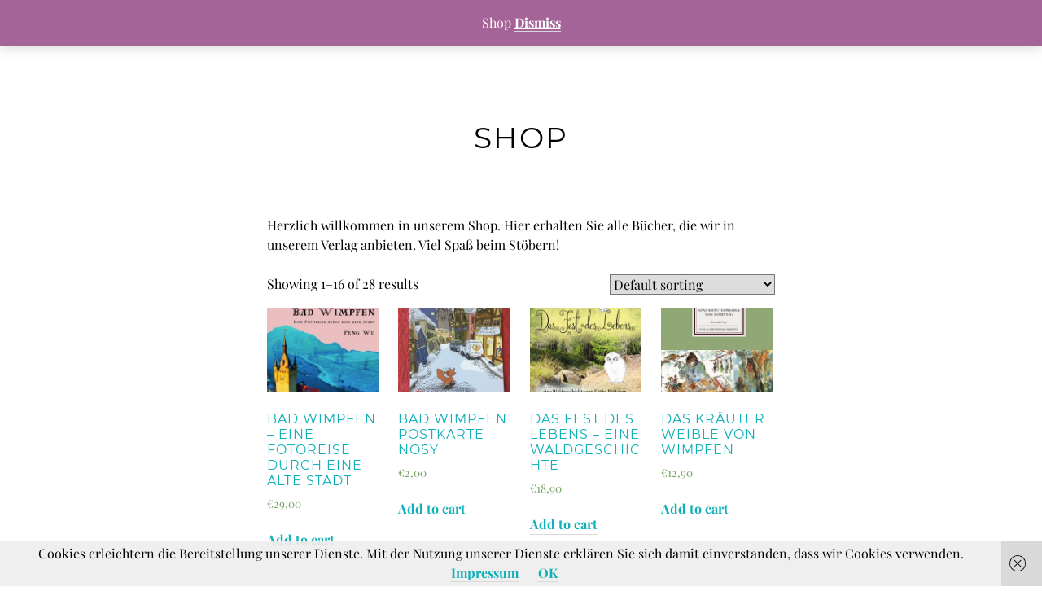

--- FILE ---
content_type: text/html; charset=UTF-8
request_url: https://verlagedition-badwimpfen.de/shop
body_size: 12267
content:
<!DOCTYPE html>
<html lang="de">
<head>
<meta charset="UTF-8">
<meta name="viewport" content="width=device-width, initial-scale=1">
<link rel="profile" href="http://gmpg.org/xfn/11">
<link rel="pingback" href="https://verlagedition-badwimpfen.de/xmlrpc.php">

<title>Shop &#8211; Verlag Edition Bad Wimpfen</title>
<meta name='robots' content='max-image-preview:large' />
<link rel='dns-prefetch' href='//stats.wp.com' />
<link rel="alternate" type="application/rss+xml" title="Verlag Edition Bad Wimpfen &raquo; Feed" href="https://verlagedition-badwimpfen.de/feed" />
<link rel="alternate" type="application/rss+xml" title="Verlag Edition Bad Wimpfen &raquo; Kommentar-Feed" href="https://verlagedition-badwimpfen.de/comments/feed" />
<link rel="alternate" title="oEmbed (JSON)" type="application/json+oembed" href="https://verlagedition-badwimpfen.de/wp-json/oembed/1.0/embed?url=https%3A%2F%2Fverlagedition-badwimpfen.de%2Fshop" />
<link rel="alternate" title="oEmbed (XML)" type="text/xml+oembed" href="https://verlagedition-badwimpfen.de/wp-json/oembed/1.0/embed?url=https%3A%2F%2Fverlagedition-badwimpfen.de%2Fshop&#038;format=xml" />
<style id='wp-img-auto-sizes-contain-inline-css' type='text/css'>
img:is([sizes=auto i],[sizes^="auto," i]){contain-intrinsic-size:3000px 1500px}
/*# sourceURL=wp-img-auto-sizes-contain-inline-css */
</style>
<link rel='stylesheet' id='wc-blocks-checkout-style-css' href='https://verlagedition-badwimpfen.de/wp-content/plugins/woocommerce-payments/dist/blocks-checkout.css?ver=1.0' type='text/css' media='all' />
<style id='wp-emoji-styles-inline-css' type='text/css'>

	img.wp-smiley, img.emoji {
		display: inline !important;
		border: none !important;
		box-shadow: none !important;
		height: 1em !important;
		width: 1em !important;
		margin: 0 0.07em !important;
		vertical-align: -0.1em !important;
		background: none !important;
		padding: 0 !important;
	}
/*# sourceURL=wp-emoji-styles-inline-css */
</style>
<style id='wp-block-library-inline-css' type='text/css'>
:root{--wp-block-synced-color:#7a00df;--wp-block-synced-color--rgb:122,0,223;--wp-bound-block-color:var(--wp-block-synced-color);--wp-editor-canvas-background:#ddd;--wp-admin-theme-color:#007cba;--wp-admin-theme-color--rgb:0,124,186;--wp-admin-theme-color-darker-10:#006ba1;--wp-admin-theme-color-darker-10--rgb:0,107,160.5;--wp-admin-theme-color-darker-20:#005a87;--wp-admin-theme-color-darker-20--rgb:0,90,135;--wp-admin-border-width-focus:2px}@media (min-resolution:192dpi){:root{--wp-admin-border-width-focus:1.5px}}.wp-element-button{cursor:pointer}:root .has-very-light-gray-background-color{background-color:#eee}:root .has-very-dark-gray-background-color{background-color:#313131}:root .has-very-light-gray-color{color:#eee}:root .has-very-dark-gray-color{color:#313131}:root .has-vivid-green-cyan-to-vivid-cyan-blue-gradient-background{background:linear-gradient(135deg,#00d084,#0693e3)}:root .has-purple-crush-gradient-background{background:linear-gradient(135deg,#34e2e4,#4721fb 50%,#ab1dfe)}:root .has-hazy-dawn-gradient-background{background:linear-gradient(135deg,#faaca8,#dad0ec)}:root .has-subdued-olive-gradient-background{background:linear-gradient(135deg,#fafae1,#67a671)}:root .has-atomic-cream-gradient-background{background:linear-gradient(135deg,#fdd79a,#004a59)}:root .has-nightshade-gradient-background{background:linear-gradient(135deg,#330968,#31cdcf)}:root .has-midnight-gradient-background{background:linear-gradient(135deg,#020381,#2874fc)}:root{--wp--preset--font-size--normal:16px;--wp--preset--font-size--huge:42px}.has-regular-font-size{font-size:1em}.has-larger-font-size{font-size:2.625em}.has-normal-font-size{font-size:var(--wp--preset--font-size--normal)}.has-huge-font-size{font-size:var(--wp--preset--font-size--huge)}.has-text-align-center{text-align:center}.has-text-align-left{text-align:left}.has-text-align-right{text-align:right}.has-fit-text{white-space:nowrap!important}#end-resizable-editor-section{display:none}.aligncenter{clear:both}.items-justified-left{justify-content:flex-start}.items-justified-center{justify-content:center}.items-justified-right{justify-content:flex-end}.items-justified-space-between{justify-content:space-between}.screen-reader-text{border:0;clip-path:inset(50%);height:1px;margin:-1px;overflow:hidden;padding:0;position:absolute;width:1px;word-wrap:normal!important}.screen-reader-text:focus{background-color:#ddd;clip-path:none;color:#444;display:block;font-size:1em;height:auto;left:5px;line-height:normal;padding:15px 23px 14px;text-decoration:none;top:5px;width:auto;z-index:100000}html :where(.has-border-color){border-style:solid}html :where([style*=border-top-color]){border-top-style:solid}html :where([style*=border-right-color]){border-right-style:solid}html :where([style*=border-bottom-color]){border-bottom-style:solid}html :where([style*=border-left-color]){border-left-style:solid}html :where([style*=border-width]){border-style:solid}html :where([style*=border-top-width]){border-top-style:solid}html :where([style*=border-right-width]){border-right-style:solid}html :where([style*=border-bottom-width]){border-bottom-style:solid}html :where([style*=border-left-width]){border-left-style:solid}html :where(img[class*=wp-image-]){height:auto;max-width:100%}:where(figure){margin:0 0 1em}html :where(.is-position-sticky){--wp-admin--admin-bar--position-offset:var(--wp-admin--admin-bar--height,0px)}@media screen and (max-width:600px){html :where(.is-position-sticky){--wp-admin--admin-bar--position-offset:0px}}

/*# sourceURL=wp-block-library-inline-css */
</style><style id='global-styles-inline-css' type='text/css'>
:root{--wp--preset--aspect-ratio--square: 1;--wp--preset--aspect-ratio--4-3: 4/3;--wp--preset--aspect-ratio--3-4: 3/4;--wp--preset--aspect-ratio--3-2: 3/2;--wp--preset--aspect-ratio--2-3: 2/3;--wp--preset--aspect-ratio--16-9: 16/9;--wp--preset--aspect-ratio--9-16: 9/16;--wp--preset--color--black: #000000;--wp--preset--color--cyan-bluish-gray: #abb8c3;--wp--preset--color--white: #ffffff;--wp--preset--color--pale-pink: #f78da7;--wp--preset--color--vivid-red: #cf2e2e;--wp--preset--color--luminous-vivid-orange: #ff6900;--wp--preset--color--luminous-vivid-amber: #fcb900;--wp--preset--color--light-green-cyan: #7bdcb5;--wp--preset--color--vivid-green-cyan: #00d084;--wp--preset--color--pale-cyan-blue: #8ed1fc;--wp--preset--color--vivid-cyan-blue: #0693e3;--wp--preset--color--vivid-purple: #9b51e0;--wp--preset--gradient--vivid-cyan-blue-to-vivid-purple: linear-gradient(135deg,rgb(6,147,227) 0%,rgb(155,81,224) 100%);--wp--preset--gradient--light-green-cyan-to-vivid-green-cyan: linear-gradient(135deg,rgb(122,220,180) 0%,rgb(0,208,130) 100%);--wp--preset--gradient--luminous-vivid-amber-to-luminous-vivid-orange: linear-gradient(135deg,rgb(252,185,0) 0%,rgb(255,105,0) 100%);--wp--preset--gradient--luminous-vivid-orange-to-vivid-red: linear-gradient(135deg,rgb(255,105,0) 0%,rgb(207,46,46) 100%);--wp--preset--gradient--very-light-gray-to-cyan-bluish-gray: linear-gradient(135deg,rgb(238,238,238) 0%,rgb(169,184,195) 100%);--wp--preset--gradient--cool-to-warm-spectrum: linear-gradient(135deg,rgb(74,234,220) 0%,rgb(151,120,209) 20%,rgb(207,42,186) 40%,rgb(238,44,130) 60%,rgb(251,105,98) 80%,rgb(254,248,76) 100%);--wp--preset--gradient--blush-light-purple: linear-gradient(135deg,rgb(255,206,236) 0%,rgb(152,150,240) 100%);--wp--preset--gradient--blush-bordeaux: linear-gradient(135deg,rgb(254,205,165) 0%,rgb(254,45,45) 50%,rgb(107,0,62) 100%);--wp--preset--gradient--luminous-dusk: linear-gradient(135deg,rgb(255,203,112) 0%,rgb(199,81,192) 50%,rgb(65,88,208) 100%);--wp--preset--gradient--pale-ocean: linear-gradient(135deg,rgb(255,245,203) 0%,rgb(182,227,212) 50%,rgb(51,167,181) 100%);--wp--preset--gradient--electric-grass: linear-gradient(135deg,rgb(202,248,128) 0%,rgb(113,206,126) 100%);--wp--preset--gradient--midnight: linear-gradient(135deg,rgb(2,3,129) 0%,rgb(40,116,252) 100%);--wp--preset--font-size--small: 13px;--wp--preset--font-size--medium: 20px;--wp--preset--font-size--large: 36px;--wp--preset--font-size--x-large: 42px;--wp--preset--spacing--20: 0.44rem;--wp--preset--spacing--30: 0.67rem;--wp--preset--spacing--40: 1rem;--wp--preset--spacing--50: 1.5rem;--wp--preset--spacing--60: 2.25rem;--wp--preset--spacing--70: 3.38rem;--wp--preset--spacing--80: 5.06rem;--wp--preset--shadow--natural: 6px 6px 9px rgba(0, 0, 0, 0.2);--wp--preset--shadow--deep: 12px 12px 50px rgba(0, 0, 0, 0.4);--wp--preset--shadow--sharp: 6px 6px 0px rgba(0, 0, 0, 0.2);--wp--preset--shadow--outlined: 6px 6px 0px -3px rgb(255, 255, 255), 6px 6px rgb(0, 0, 0);--wp--preset--shadow--crisp: 6px 6px 0px rgb(0, 0, 0);}:where(.is-layout-flex){gap: 0.5em;}:where(.is-layout-grid){gap: 0.5em;}body .is-layout-flex{display: flex;}.is-layout-flex{flex-wrap: wrap;align-items: center;}.is-layout-flex > :is(*, div){margin: 0;}body .is-layout-grid{display: grid;}.is-layout-grid > :is(*, div){margin: 0;}:where(.wp-block-columns.is-layout-flex){gap: 2em;}:where(.wp-block-columns.is-layout-grid){gap: 2em;}:where(.wp-block-post-template.is-layout-flex){gap: 1.25em;}:where(.wp-block-post-template.is-layout-grid){gap: 1.25em;}.has-black-color{color: var(--wp--preset--color--black) !important;}.has-cyan-bluish-gray-color{color: var(--wp--preset--color--cyan-bluish-gray) !important;}.has-white-color{color: var(--wp--preset--color--white) !important;}.has-pale-pink-color{color: var(--wp--preset--color--pale-pink) !important;}.has-vivid-red-color{color: var(--wp--preset--color--vivid-red) !important;}.has-luminous-vivid-orange-color{color: var(--wp--preset--color--luminous-vivid-orange) !important;}.has-luminous-vivid-amber-color{color: var(--wp--preset--color--luminous-vivid-amber) !important;}.has-light-green-cyan-color{color: var(--wp--preset--color--light-green-cyan) !important;}.has-vivid-green-cyan-color{color: var(--wp--preset--color--vivid-green-cyan) !important;}.has-pale-cyan-blue-color{color: var(--wp--preset--color--pale-cyan-blue) !important;}.has-vivid-cyan-blue-color{color: var(--wp--preset--color--vivid-cyan-blue) !important;}.has-vivid-purple-color{color: var(--wp--preset--color--vivid-purple) !important;}.has-black-background-color{background-color: var(--wp--preset--color--black) !important;}.has-cyan-bluish-gray-background-color{background-color: var(--wp--preset--color--cyan-bluish-gray) !important;}.has-white-background-color{background-color: var(--wp--preset--color--white) !important;}.has-pale-pink-background-color{background-color: var(--wp--preset--color--pale-pink) !important;}.has-vivid-red-background-color{background-color: var(--wp--preset--color--vivid-red) !important;}.has-luminous-vivid-orange-background-color{background-color: var(--wp--preset--color--luminous-vivid-orange) !important;}.has-luminous-vivid-amber-background-color{background-color: var(--wp--preset--color--luminous-vivid-amber) !important;}.has-light-green-cyan-background-color{background-color: var(--wp--preset--color--light-green-cyan) !important;}.has-vivid-green-cyan-background-color{background-color: var(--wp--preset--color--vivid-green-cyan) !important;}.has-pale-cyan-blue-background-color{background-color: var(--wp--preset--color--pale-cyan-blue) !important;}.has-vivid-cyan-blue-background-color{background-color: var(--wp--preset--color--vivid-cyan-blue) !important;}.has-vivid-purple-background-color{background-color: var(--wp--preset--color--vivid-purple) !important;}.has-black-border-color{border-color: var(--wp--preset--color--black) !important;}.has-cyan-bluish-gray-border-color{border-color: var(--wp--preset--color--cyan-bluish-gray) !important;}.has-white-border-color{border-color: var(--wp--preset--color--white) !important;}.has-pale-pink-border-color{border-color: var(--wp--preset--color--pale-pink) !important;}.has-vivid-red-border-color{border-color: var(--wp--preset--color--vivid-red) !important;}.has-luminous-vivid-orange-border-color{border-color: var(--wp--preset--color--luminous-vivid-orange) !important;}.has-luminous-vivid-amber-border-color{border-color: var(--wp--preset--color--luminous-vivid-amber) !important;}.has-light-green-cyan-border-color{border-color: var(--wp--preset--color--light-green-cyan) !important;}.has-vivid-green-cyan-border-color{border-color: var(--wp--preset--color--vivid-green-cyan) !important;}.has-pale-cyan-blue-border-color{border-color: var(--wp--preset--color--pale-cyan-blue) !important;}.has-vivid-cyan-blue-border-color{border-color: var(--wp--preset--color--vivid-cyan-blue) !important;}.has-vivid-purple-border-color{border-color: var(--wp--preset--color--vivid-purple) !important;}.has-vivid-cyan-blue-to-vivid-purple-gradient-background{background: var(--wp--preset--gradient--vivid-cyan-blue-to-vivid-purple) !important;}.has-light-green-cyan-to-vivid-green-cyan-gradient-background{background: var(--wp--preset--gradient--light-green-cyan-to-vivid-green-cyan) !important;}.has-luminous-vivid-amber-to-luminous-vivid-orange-gradient-background{background: var(--wp--preset--gradient--luminous-vivid-amber-to-luminous-vivid-orange) !important;}.has-luminous-vivid-orange-to-vivid-red-gradient-background{background: var(--wp--preset--gradient--luminous-vivid-orange-to-vivid-red) !important;}.has-very-light-gray-to-cyan-bluish-gray-gradient-background{background: var(--wp--preset--gradient--very-light-gray-to-cyan-bluish-gray) !important;}.has-cool-to-warm-spectrum-gradient-background{background: var(--wp--preset--gradient--cool-to-warm-spectrum) !important;}.has-blush-light-purple-gradient-background{background: var(--wp--preset--gradient--blush-light-purple) !important;}.has-blush-bordeaux-gradient-background{background: var(--wp--preset--gradient--blush-bordeaux) !important;}.has-luminous-dusk-gradient-background{background: var(--wp--preset--gradient--luminous-dusk) !important;}.has-pale-ocean-gradient-background{background: var(--wp--preset--gradient--pale-ocean) !important;}.has-electric-grass-gradient-background{background: var(--wp--preset--gradient--electric-grass) !important;}.has-midnight-gradient-background{background: var(--wp--preset--gradient--midnight) !important;}.has-small-font-size{font-size: var(--wp--preset--font-size--small) !important;}.has-medium-font-size{font-size: var(--wp--preset--font-size--medium) !important;}.has-large-font-size{font-size: var(--wp--preset--font-size--large) !important;}.has-x-large-font-size{font-size: var(--wp--preset--font-size--x-large) !important;}
/*# sourceURL=global-styles-inline-css */
</style>

<style id='classic-theme-styles-inline-css' type='text/css'>
/*! This file is auto-generated */
.wp-block-button__link{color:#fff;background-color:#32373c;border-radius:9999px;box-shadow:none;text-decoration:none;padding:calc(.667em + 2px) calc(1.333em + 2px);font-size:1.125em}.wp-block-file__button{background:#32373c;color:#fff;text-decoration:none}
/*# sourceURL=/wp-includes/css/classic-themes.min.css */
</style>
<link rel='stylesheet' id='slick-style-css' href='https://verlagedition-badwimpfen.de/wp-content/plugins/blog-designer-pack/assets/css/slick.css?ver=3.4' type='text/css' media='all' />
<link rel='stylesheet' id='bdp-public-style-css' href='https://verlagedition-badwimpfen.de/wp-content/plugins/blog-designer-pack/assets/css/bdp-public.css?ver=3.4' type='text/css' media='all' />
<link rel='stylesheet' id='woocommerce-layout-css' href='https://verlagedition-badwimpfen.de/wp-content/plugins/woocommerce/assets/css/woocommerce-layout.css?ver=7.8.0' type='text/css' media='all' />
<link rel='stylesheet' id='woocommerce-smallscreen-css' href='https://verlagedition-badwimpfen.de/wp-content/plugins/woocommerce/assets/css/woocommerce-smallscreen.css?ver=7.8.0' type='text/css' media='only screen and (max-width: 768px)' />
<link rel='stylesheet' id='woocommerce-general-css' href='https://verlagedition-badwimpfen.de/wp-content/plugins/woocommerce/assets/css/woocommerce.css?ver=7.8.0' type='text/css' media='all' />
<style id='woocommerce-inline-inline-css' type='text/css'>
.woocommerce form .form-row .required { visibility: visible; }
/*# sourceURL=woocommerce-inline-inline-css */
</style>
<link rel='stylesheet' id='genericons-css' href='https://verlagedition-badwimpfen.de/wp-content/themes/boardwalk/genericons/genericons.css?ver=3.3' type='text/css' media='all' />
<link rel='stylesheet' id='boardwalk-source-code-pro-css' href='https://verlagedition-badwimpfen.de/wp-content/uploads/fonts/91a50edd768c5d9f2fb2a086db8f6c62/font.css?v=1665480357' type='text/css' media='all' />
<link rel='stylesheet' id='cubic-montserrat-css' href='https://verlagedition-badwimpfen.de/wp-content/uploads/fonts/794d02d1fbe14ad0263e3e8c4b75e77c/font.css?v=1665480372' type='text/css' media='all' />
<link rel='stylesheet' id='cubic-playfair-display-css' href='https://verlagedition-badwimpfen.de/wp-content/uploads/fonts/8e13f300f338bb6b23202d24be04123e/font.css?v=1665480373' type='text/css' media='all' />
<link rel='stylesheet' id='cubic-parent-style-css' href='https://verlagedition-badwimpfen.de/wp-content/themes/boardwalk/style.css?ver=6.9' type='text/css' media='all' />
<link rel='stylesheet' id='boardwalk-style-css' href='https://verlagedition-badwimpfen.de/wp-content/themes/cubic/style.css?ver=6.9' type='text/css' media='all' />
<script type="text/javascript" src="https://verlagedition-badwimpfen.de/wp-includes/js/dist/hooks.min.js?ver=dd5603f07f9220ed27f1" id="wp-hooks-js"></script>
<script type="text/javascript" src="https://stats.wp.com/w.js?ver=202604" id="woo-tracks-js"></script>
<script type="text/javascript" src="https://verlagedition-badwimpfen.de/wp-includes/js/jquery/jquery.min.js?ver=3.7.1" id="jquery-core-js"></script>
<script type="text/javascript" src="https://verlagedition-badwimpfen.de/wp-content/plugins/enable-jquery-migrate-helper/js/jquery-migrate/jquery-migrate-3.3.2-wp.js?ver=3.3.2-wp" id="jquery-migrate-js"></script>
<script type="text/javascript" id="WCPAY_ASSETS-js-extra">
/* <![CDATA[ */
var wcpayAssets = {"url":"https://verlagedition-badwimpfen.de/wp-content/plugins/woocommerce-payments/dist/"};
//# sourceURL=WCPAY_ASSETS-js-extra
/* ]]> */
</script>
<link rel="https://api.w.org/" href="https://verlagedition-badwimpfen.de/wp-json/" /><link rel="alternate" title="JSON" type="application/json" href="https://verlagedition-badwimpfen.de/wp-json/wp/v2/pages/1048" /><link rel="EditURI" type="application/rsd+xml" title="RSD" href="https://verlagedition-badwimpfen.de/xmlrpc.php?rsd" />
<meta name="generator" content="WordPress 6.9" />
<meta name="generator" content="WooCommerce 7.8.0" />
<link rel="canonical" href="https://verlagedition-badwimpfen.de/shop" />
<link rel='shortlink' href='https://verlagedition-badwimpfen.de/?p=1048' />

        <script type="text/javascript">
            var jQueryMigrateHelperHasSentDowngrade = false;

			window.onerror = function( msg, url, line, col, error ) {
				// Break out early, do not processing if a downgrade reqeust was already sent.
				if ( jQueryMigrateHelperHasSentDowngrade ) {
					return true;
                }

				var xhr = new XMLHttpRequest();
				var nonce = 'a32c8bac6a';
				var jQueryFunctions = [
					'andSelf',
					'browser',
					'live',
					'boxModel',
					'support.boxModel',
					'size',
					'swap',
					'clean',
					'sub',
                ];
				var match_pattern = /\)\.(.+?) is not a function/;
                var erroredFunction = msg.match( match_pattern );

                // If there was no matching functions, do not try to downgrade.
                if ( typeof erroredFunction !== 'object' || typeof erroredFunction[1] === "undefined" || -1 === jQueryFunctions.indexOf( erroredFunction[1] ) ) {
                    return true;
                }

                // Set that we've now attempted a downgrade request.
                jQueryMigrateHelperHasSentDowngrade = true;

				xhr.open( 'POST', 'https://verlagedition-badwimpfen.de/wp-admin/admin-ajax.php' );
				xhr.setRequestHeader( 'Content-Type', 'application/x-www-form-urlencoded' );
				xhr.onload = function () {
					var response,
                        reload = false;

					if ( 200 === xhr.status ) {
                        try {
                        	response = JSON.parse( xhr.response );

                        	reload = response.data.reload;
                        } catch ( e ) {
                        	reload = false;
                        }
                    }

					// Automatically reload the page if a deprecation caused an automatic downgrade, ensure visitors get the best possible experience.
					if ( reload ) {
						location.reload();
                    }
				};

				xhr.send( encodeURI( 'action=jquery-migrate-downgrade-version&_wpnonce=' + nonce ) );

				// Suppress error alerts in older browsers
				return true;
			}
        </script>

			<noscript><style>.woocommerce-product-gallery{ opacity: 1 !important; }</style></noscript>
	<link rel="icon" href="https://verlagedition-badwimpfen.de/wp-content/uploads/2020/12/cropped-Verlag-snipping-32x32.jpg" sizes="32x32" />
<link rel="icon" href="https://verlagedition-badwimpfen.de/wp-content/uploads/2020/12/cropped-Verlag-snipping-192x192.jpg" sizes="192x192" />
<link rel="apple-touch-icon" href="https://verlagedition-badwimpfen.de/wp-content/uploads/2020/12/cropped-Verlag-snipping-180x180.jpg" />
<meta name="msapplication-TileImage" content="https://verlagedition-badwimpfen.de/wp-content/uploads/2020/12/cropped-Verlag-snipping-270x270.jpg" />
		<style type="text/css" id="wp-custom-css">
			.product .entry-thumbnail { 
    height: 0px !important; 
}		</style>
		</head>

<body class="wp-singular page-template-default page page-id-1048 wp-theme-boardwalk wp-child-theme-cubic theme-boardwalk woocommerce-shop woocommerce woocommerce-page woocommerce-demo-store woocommerce-no-js has-sidebar">
<div id="page" class="hfeed site">
	<a class="skip-link screen-reader-text" href="#content">Springe zum Inhalt</a>

	<header id="masthead" class="site-header" role="banner">
		<div class="site-branding">
						<div class="clear">
				<h1 class="site-title"><a href="https://verlagedition-badwimpfen.de/" rel="home">Verlag Edition Bad Wimpfen</a></h1>
				<h2 class="site-description">mit Karoline Kinderbuch</h2>
			</div>
		</div><!-- .site-branding -->
					<button class="sidebar-toggle" aria-expanded="false" ><span class="screen-reader-text">Seitenleiste umschalten</span></button>
			</header><!-- #masthead -->

	<div id="content" class="site-content">

	<div id="primary" class="content-area">
		<main id="main" class="site-main" role="main">

			
				
<article id="post-1048" class="post-1048 page type-page status-publish hentry">
	
	<header class="entry-header"><h1 class="entry-title">Shop</h1></header>
	<div class="entry-content">
		<p>Herzlich willkommen in unserem Shop. Hier erhalten Sie alle Bücher, die wir in unserem Verlag anbieten. Viel Spaß beim Stöbern!</p>

<div class="woocommerce columns-4 "><div class="woocommerce-notices-wrapper"></div><p class="woocommerce-result-count">
	Showing 1&ndash;16 of 28 results</p>
<form class="woocommerce-ordering" method="get">
	<select name="orderby" class="orderby" aria-label="Shop order">
					<option value="menu_order"  selected='selected'>Default sorting</option>
					<option value="popularity" >Sort by popularity</option>
					<option value="rating" >Sort by average rating</option>
					<option value="date" >Sort by latest</option>
					<option value="price" >Sort by price: low to high</option>
					<option value="price-desc" >Sort by price: high to low</option>
			</select>
	<input type="hidden" name="paged" value="1" />
	</form>
<ul class="products columns-4">
<li class="product type-product post-2081 status-publish first instock product_cat-unkategorisiert has-post-thumbnail taxable shipping-taxable purchasable product-type-simple">
	<a href="https://verlagedition-badwimpfen.de/produkt/bad-wimpfen-eine-fotoreise-durch-eine-alte-stadt" class="woocommerce-LoopProduct-link woocommerce-loop-product__link"><img fetchpriority="high" decoding="async" width="300" height="225" src="https://verlagedition-badwimpfen.de/wp-content/uploads/2023/01/Cover-Bildband-300x225.jpg" class="attachment-woocommerce_thumbnail size-woocommerce_thumbnail" alt="" srcset="https://verlagedition-badwimpfen.de/wp-content/uploads/2023/01/Cover-Bildband-300x225.jpg 300w, https://verlagedition-badwimpfen.de/wp-content/uploads/2023/01/Cover-Bildband-2000x1500.jpg 2000w" sizes="(max-width: 300px) 100vw, 300px" /><h2 class="woocommerce-loop-product__title">BAD WIMPFEN &#8211; eine Fotoreise durch eine alte Stadt</h2>
	<span class="price"><span class="woocommerce-Price-amount amount"><bdi><span class="woocommerce-Price-currencySymbol">&euro;</span>29,00</bdi></span></span>
</a><a href="?add-to-cart=2081" data-quantity="1" class="button product_type_simple add_to_cart_button ajax_add_to_cart" data-product_id="2081" data-product_sku="" aria-label="Add &ldquo;BAD WIMPFEN - eine Fotoreise durch eine alte Stadt&rdquo; to your cart" aria-describedby="" rel="nofollow">Add to cart</a></li>
<li class="product type-product post-1172 status-publish instock product_cat-karten has-post-thumbnail taxable shipping-taxable purchasable product-type-simple">
	<a href="https://verlagedition-badwimpfen.de/produkt/bad-wimpfen-postkarte-nosy" class="woocommerce-LoopProduct-link woocommerce-loop-product__link"><img decoding="async" width="300" height="225" src="https://verlagedition-badwimpfen.de/wp-content/uploads/2020/11/Postkarte-Nosy-Wimpfen-scaled-300x225.jpg" class="attachment-woocommerce_thumbnail size-woocommerce_thumbnail" alt="" srcset="https://verlagedition-badwimpfen.de/wp-content/uploads/2020/11/Postkarte-Nosy-Wimpfen-scaled-300x225.jpg 300w, https://verlagedition-badwimpfen.de/wp-content/uploads/2020/11/Postkarte-Nosy-Wimpfen-2000x1500.jpg 2000w" sizes="(max-width: 300px) 100vw, 300px" /><h2 class="woocommerce-loop-product__title">Bad Wimpfen Postkarte Nosy</h2>
	<span class="price"><span class="woocommerce-Price-amount amount"><bdi><span class="woocommerce-Price-currencySymbol">&euro;</span>2,00</bdi></span></span>
</a><a href="?add-to-cart=1172" data-quantity="1" class="button product_type_simple add_to_cart_button ajax_add_to_cart" data-product_id="1172" data-product_sku="" aria-label="Add &ldquo;Bad Wimpfen Postkarte Nosy&rdquo; to your cart" aria-describedby="" rel="nofollow">Add to cart</a></li>
<li class="product type-product post-2022 status-publish instock product_cat-unkategorisiert has-post-thumbnail taxable shipping-taxable purchasable product-type-simple">
	<a href="https://verlagedition-badwimpfen.de/produkt/das-fest-des-lebens-eine-waldgeschichte" class="woocommerce-LoopProduct-link woocommerce-loop-product__link"><img decoding="async" width="300" height="225" src="https://verlagedition-badwimpfen.de/wp-content/uploads/2023/01/Cover-Fest-des-Lebens-300x225.jpg" class="attachment-woocommerce_thumbnail size-woocommerce_thumbnail" alt="" srcset="https://verlagedition-badwimpfen.de/wp-content/uploads/2023/01/Cover-Fest-des-Lebens-300x225.jpg 300w, https://verlagedition-badwimpfen.de/wp-content/uploads/2023/01/Cover-Fest-des-Lebens-2000x1500.jpg 2000w" sizes="(max-width: 300px) 100vw, 300px" /><h2 class="woocommerce-loop-product__title">Das Fest des Lebens &#8211; eine Waldgeschichte</h2>
	<span class="price"><span class="woocommerce-Price-amount amount"><bdi><span class="woocommerce-Price-currencySymbol">&euro;</span>18,90</bdi></span></span>
</a><a href="?add-to-cart=2022" data-quantity="1" class="button product_type_simple add_to_cart_button ajax_add_to_cart" data-product_id="2022" data-product_sku="" aria-label="Add &ldquo;Das Fest des Lebens - eine Waldgeschichte&rdquo; to your cart" aria-describedby="" rel="nofollow">Add to cart</a></li>
<li class="product type-product post-1144 status-publish last instock product_cat-buecher has-post-thumbnail taxable shipping-taxable purchasable product-type-simple">
	<a href="https://verlagedition-badwimpfen.de/produkt/das-kraeuterweible-von-wimpfen" class="woocommerce-LoopProduct-link woocommerce-loop-product__link"><img loading="lazy" decoding="async" width="300" height="225" src="https://verlagedition-badwimpfen.de/wp-content/uploads/2016/04/Das-Kräuterweible-829x829-300x225.jpg" class="attachment-woocommerce_thumbnail size-woocommerce_thumbnail" alt="" /><h2 class="woocommerce-loop-product__title">Das Kräuter Weible von Wimpfen</h2>
	<span class="price"><span class="woocommerce-Price-amount amount"><bdi><span class="woocommerce-Price-currencySymbol">&euro;</span>12,90</bdi></span></span>
</a><a href="?add-to-cart=1144" data-quantity="1" class="button product_type_simple add_to_cart_button ajax_add_to_cart" data-product_id="1144" data-product_sku="" aria-label="Add &ldquo;Das Kräuter Weible von Wimpfen&rdquo; to your cart" aria-describedby="" rel="nofollow">Add to cart</a></li>
<li class="product type-product post-1134 status-publish first instock product_cat-kinderbuecher has-post-thumbnail taxable shipping-taxable purchasable product-type-simple">
	<a href="https://verlagedition-badwimpfen.de/produkt/das-regentroepfchen-auf-der-reise-mit-dem-wasser" class="woocommerce-LoopProduct-link woocommerce-loop-product__link"><img loading="lazy" decoding="async" width="300" height="225" src="https://verlagedition-badwimpfen.de/wp-content/uploads/2018/01/Regentröpfchen-300x225.jpg" class="attachment-woocommerce_thumbnail size-woocommerce_thumbnail" alt="" /><h2 class="woocommerce-loop-product__title">Das Regen tröpfchen auf der Reise mit dem Wasser</h2>
	<span class="price"><span class="woocommerce-Price-amount amount"><bdi><span class="woocommerce-Price-currencySymbol">&euro;</span>14,90</bdi></span></span>
</a><a href="?add-to-cart=1134" data-quantity="1" class="button product_type_simple add_to_cart_button ajax_add_to_cart" data-product_id="1134" data-product_sku="" aria-label="Add &ldquo;Das Regen tröpfchen auf der Reise mit dem Wasser&rdquo; to your cart" aria-describedby="" rel="nofollow">Add to cart</a></li>
<li class="product type-product post-1136 status-publish instock product_cat-kinderbuecher has-post-thumbnail taxable shipping-taxable purchasable product-type-simple">
	<a href="https://verlagedition-badwimpfen.de/produkt/das-schokodil" class="woocommerce-LoopProduct-link woocommerce-loop-product__link"><img loading="lazy" decoding="async" width="300" height="225" src="https://verlagedition-badwimpfen.de/wp-content/uploads/2016/04/Das-Schokodil-3-300x225.jpg" class="attachment-woocommerce_thumbnail size-woocommerce_thumbnail" alt="" /><h2 class="woocommerce-loop-product__title">Das Schokodil</h2>
	<span class="price"><span class="woocommerce-Price-amount amount"><bdi><span class="woocommerce-Price-currencySymbol">&euro;</span>14,90</bdi></span></span>
</a><a href="?add-to-cart=1136" data-quantity="1" class="button product_type_simple add_to_cart_button ajax_add_to_cart" data-product_id="1136" data-product_sku="" aria-label="Add &ldquo;Das Schokodil&rdquo; to your cart" aria-describedby="" rel="nofollow">Add to cart</a></li>
<li class="product type-product post-1170 status-publish instock product_cat-karten has-post-thumbnail taxable shipping-taxable purchasable product-type-simple">
	<a href="https://verlagedition-badwimpfen.de/produkt/einladungskarte-nosy" class="woocommerce-LoopProduct-link woocommerce-loop-product__link"><img loading="lazy" decoding="async" width="300" height="225" src="https://verlagedition-badwimpfen.de/wp-content/uploads/2020/11/Postkarte-Nosy-Einladung-scaled-300x225.jpg" class="attachment-woocommerce_thumbnail size-woocommerce_thumbnail" alt="" srcset="https://verlagedition-badwimpfen.de/wp-content/uploads/2020/11/Postkarte-Nosy-Einladung-scaled-300x225.jpg 300w, https://verlagedition-badwimpfen.de/wp-content/uploads/2020/11/Postkarte-Nosy-Einladung-2000x1500.jpg 2000w" sizes="auto, (max-width: 300px) 100vw, 300px" /><h2 class="woocommerce-loop-product__title">Einladungs Karte Nosy</h2>
	<span class="price"><span class="woocommerce-Price-amount amount"><bdi><span class="woocommerce-Price-currencySymbol">&euro;</span>2,00</bdi></span></span>
</a><a href="?add-to-cart=1170" data-quantity="1" class="button product_type_simple add_to_cart_button ajax_add_to_cart" data-product_id="1170" data-product_sku="" aria-label="Add &ldquo;Einladungs Karte Nosy&rdquo; to your cart" aria-describedby="" rel="nofollow">Add to cart</a></li>
<li class="product type-product post-1137 status-publish last instock product_cat-kinderbuecher has-post-thumbnail taxable shipping-taxable purchasable product-type-simple">
	<a href="https://verlagedition-badwimpfen.de/produkt/esther-aus-afghanistan-emil-aus-deutschland" class="woocommerce-LoopProduct-link woocommerce-loop-product__link"><img loading="lazy" decoding="async" width="300" height="225" src="https://verlagedition-badwimpfen.de/wp-content/uploads/2016/11/Esther-Titel-Ausschnitt-300x225.jpg" class="attachment-woocommerce_thumbnail size-woocommerce_thumbnail" alt="" /><h2 class="woocommerce-loop-product__title">Esther aus Afghanistan + Emil aus Deutsch land</h2>
	<span class="price"><span class="woocommerce-Price-amount amount"><bdi><span class="woocommerce-Price-currencySymbol">&euro;</span>18,90</bdi></span></span>
</a><a href="?add-to-cart=1137" data-quantity="1" class="button product_type_simple add_to_cart_button ajax_add_to_cart" data-product_id="1137" data-product_sku="" aria-label="Add &ldquo;Esther aus Afghanistan + Emil aus Deutsch land&rdquo; to your cart" aria-describedby="" rel="nofollow">Add to cart</a></li>
<li class="product type-product post-1059 status-publish first instock product_cat-kinderbuecher has-post-thumbnail taxable shipping-taxable purchasable product-type-simple">
	<a href="https://verlagedition-badwimpfen.de/produkt/frau-klingwohl-spielt-nicht-mehr-klavier" class="woocommerce-LoopProduct-link woocommerce-loop-product__link"><img loading="lazy" decoding="async" width="300" height="225" src="https://verlagedition-badwimpfen.de/wp-content/uploads/2020/10/Cover-Klingwohl-3-300x225.jpg" class="attachment-woocommerce_thumbnail size-woocommerce_thumbnail" alt="" /><h2 class="woocommerce-loop-product__title">Frau Klingwohl spielt nicht mehr Klavier</h2>
	<span class="price"><span class="woocommerce-Price-amount amount"><bdi><span class="woocommerce-Price-currencySymbol">&euro;</span>18,90</bdi></span></span>
</a><a href="?add-to-cart=1059" data-quantity="1" class="button product_type_simple add_to_cart_button ajax_add_to_cart" data-product_id="1059" data-product_sku="" aria-label="Add &ldquo;Frau Klingwohl spielt nicht mehr Klavier&rdquo; to your cart" aria-describedby="" rel="nofollow">Add to cart</a></li>
<li class="product type-product post-1140 status-publish instock product_cat-buecher has-post-thumbnail taxable shipping-taxable purchasable product-type-simple">
	<a href="https://verlagedition-badwimpfen.de/produkt/frau-rausch-glaubt-an-barbarossa" class="woocommerce-LoopProduct-link woocommerce-loop-product__link"><img loading="lazy" decoding="async" width="258" height="225" src="https://verlagedition-badwimpfen.de/wp-content/uploads/2020/10/Barbarossa-258x225.jpg" class="attachment-woocommerce_thumbnail size-woocommerce_thumbnail" alt="" /><h2 class="woocommerce-loop-product__title">Frau Rausch glaubt an Barbarossa</h2>
	<span class="price"><span class="woocommerce-Price-amount amount"><bdi><span class="woocommerce-Price-currencySymbol">&euro;</span>9,90</bdi></span></span>
</a><a href="?add-to-cart=1140" data-quantity="1" class="button product_type_simple add_to_cart_button ajax_add_to_cart" data-product_id="1140" data-product_sku="" aria-label="Add &ldquo;Frau Rausch glaubt an Barbarossa&rdquo; to your cart" aria-describedby="" rel="nofollow">Add to cart</a></li>
<li class="product type-product post-1118 status-publish instock product_cat-kinderbuecher has-post-thumbnail taxable shipping-taxable purchasable product-type-simple">
	<a href="https://verlagedition-badwimpfen.de/produkt/lawalu-mein-traumauto-bist-du" class="woocommerce-LoopProduct-link woocommerce-loop-product__link"><img loading="lazy" decoding="async" width="300" height="225" src="https://verlagedition-badwimpfen.de/wp-content/uploads/2016/04/Freunde-1253x1253-300x225.jpg" class="attachment-woocommerce_thumbnail size-woocommerce_thumbnail" alt="" /><h2 class="woocommerce-loop-product__title">Freunde</h2>
	<span class="price"><span class="woocommerce-Price-amount amount"><bdi><span class="woocommerce-Price-currencySymbol">&euro;</span>11,90</bdi></span></span>
</a><a href="?add-to-cart=1118" data-quantity="1" class="button product_type_simple add_to_cart_button ajax_add_to_cart" data-product_id="1118" data-product_sku="" aria-label="Add &ldquo;Freunde&rdquo; to your cart" aria-describedby="" rel="nofollow">Add to cart</a></li>
<li class="product type-product post-1513 status-publish last instock product_cat-kinderbuecher has-post-thumbnail taxable shipping-taxable purchasable product-type-simple">
	<a href="https://verlagedition-badwimpfen.de/produkt/goldie-der-drache-ohne-fluegel" class="woocommerce-LoopProduct-link woocommerce-loop-product__link"><img loading="lazy" decoding="async" width="300" height="225" src="https://verlagedition-badwimpfen.de/wp-content/uploads/2021/09/Goldie-Cover-300x225.jpg" class="attachment-woocommerce_thumbnail size-woocommerce_thumbnail" alt="" srcset="https://verlagedition-badwimpfen.de/wp-content/uploads/2021/09/Goldie-Cover-300x225.jpg 300w, https://verlagedition-badwimpfen.de/wp-content/uploads/2021/09/Goldie-Cover-2000x1500.jpg 2000w" sizes="auto, (max-width: 300px) 100vw, 300px" /><h2 class="woocommerce-loop-product__title">GOLDIE &#8211; Der Drache ohne Flügel</h2>
	<span class="price"><span class="woocommerce-Price-amount amount"><bdi><span class="woocommerce-Price-currencySymbol">&euro;</span>18,90</bdi></span></span>
</a><a href="?add-to-cart=1513" data-quantity="1" class="button product_type_simple add_to_cart_button ajax_add_to_cart" data-product_id="1513" data-product_sku="" aria-label="Add &ldquo;GOLDIE - Der Drache ohne Flügel&rdquo; to your cart" aria-describedby="" rel="nofollow">Add to cart</a></li>
<li class="product type-product post-1538 status-publish first instock product_cat-unkategorisiert has-post-thumbnail taxable shipping-taxable purchasable product-type-simple">
	<a href="https://verlagedition-badwimpfen.de/produkt/heimatliebe-jubeltage-und-adressen" class="woocommerce-LoopProduct-link woocommerce-loop-product__link"><img loading="lazy" decoding="async" width="300" height="225" src="https://verlagedition-badwimpfen.de/wp-content/uploads/2021/10/Heimatliebe-Buch-Vorderseite-300x225.jpg" class="attachment-woocommerce_thumbnail size-woocommerce_thumbnail" alt="" srcset="https://verlagedition-badwimpfen.de/wp-content/uploads/2021/10/Heimatliebe-Buch-Vorderseite-300x225.jpg 300w, https://verlagedition-badwimpfen.de/wp-content/uploads/2021/10/Heimatliebe-Buch-Vorderseite-2000x1500.jpg 2000w" sizes="auto, (max-width: 300px) 100vw, 300px" /><h2 class="woocommerce-loop-product__title">HEIMATLIEBE Jubeltage und Adressen</h2>
	<span class="price"><span class="woocommerce-Price-amount amount"><bdi><span class="woocommerce-Price-currencySymbol">&euro;</span>16,90</bdi></span></span>
</a><a href="?add-to-cart=1538" data-quantity="1" class="button product_type_simple add_to_cart_button ajax_add_to_cart" data-product_id="1538" data-product_sku="" aria-label="Add &ldquo;HEIMATLIEBE Jubeltage und Adressen&rdquo; to your cart" aria-describedby="" rel="nofollow">Add to cart</a></li>
<li class="product type-product post-1135 status-publish instock product_cat-kinderbuecher has-post-thumbnail taxable shipping-taxable purchasable product-type-simple">
	<a href="https://verlagedition-badwimpfen.de/produkt/ich-bin-der-groesste-im-the-biggest" class="woocommerce-LoopProduct-link woocommerce-loop-product__link"><img loading="lazy" decoding="async" width="300" height="225" src="https://verlagedition-badwimpfen.de/wp-content/uploads/2016/09/Biggest-quadrat-300x225.jpg" class="attachment-woocommerce_thumbnail size-woocommerce_thumbnail" alt="" /><h2 class="woocommerce-loop-product__title">Ich bin der Größte &#8211; I´m the Biggest</h2>
	<span class="price"><span class="woocommerce-Price-amount amount"><bdi><span class="woocommerce-Price-currencySymbol">&euro;</span>13,90</bdi></span></span>
</a><a href="?add-to-cart=1135" data-quantity="1" class="button product_type_simple add_to_cart_button ajax_add_to_cart" data-product_id="1135" data-product_sku="" aria-label="Add &ldquo;Ich bin der Größte - I´m the Biggest&rdquo; to your cart" aria-describedby="" rel="nofollow">Add to cart</a></li>
<li class="product type-product post-1110 status-publish outofstock product_cat-kinderbuecher has-post-thumbnail shipping-taxable purchasable product-type-simple">
	<a href="https://verlagedition-badwimpfen.de/produkt/kleiner-marienkaefer-marie-und-ihre-freunde" class="woocommerce-LoopProduct-link woocommerce-loop-product__link"><img loading="lazy" decoding="async" width="300" height="225" src="https://verlagedition-badwimpfen.de/wp-content/uploads/2020/11/Buch-Marienkaefer-scaled-300x225.jpg" class="attachment-woocommerce_thumbnail size-woocommerce_thumbnail" alt="" srcset="https://verlagedition-badwimpfen.de/wp-content/uploads/2020/11/Buch-Marienkaefer-scaled-300x225.jpg 300w, https://verlagedition-badwimpfen.de/wp-content/uploads/2020/11/Buch-Marienkaefer-2000x1500.jpg 2000w" sizes="auto, (max-width: 300px) 100vw, 300px" /><h2 class="woocommerce-loop-product__title">Kleiner Marienkäfer Marie und ihre Freunde</h2>
	<span class="price"><span class="woocommerce-Price-amount amount"><bdi><span class="woocommerce-Price-currencySymbol">&euro;</span>12,90</bdi></span></span>
</a><a href="https://verlagedition-badwimpfen.de/produkt/kleiner-marienkaefer-marie-und-ihre-freunde" data-quantity="1" class="button product_type_simple" data-product_id="1110" data-product_sku="" aria-label="Read more about &ldquo;Kleiner Marienkäfer Marie und ihre Freunde&rdquo;" aria-describedby="" rel="nofollow">Read more</a></li>
<li class="product type-product post-1129 status-publish last instock product_cat-kinderbuecher has-post-thumbnail taxable shipping-taxable purchasable product-type-simple">
	<a href="https://verlagedition-badwimpfen.de/produkt/lawalu-mein-traumauto-bist-du-2" class="woocommerce-LoopProduct-link woocommerce-loop-product__link"><img loading="lazy" decoding="async" width="300" height="225" src="https://verlagedition-badwimpfen.de/wp-content/uploads/2020/08/Lawalu-cover-2-300x225.jpg" class="attachment-woocommerce_thumbnail size-woocommerce_thumbnail" alt="" /><h2 class="woocommerce-loop-product__title">Lawalu mein Traumauto bist du</h2>
	<span class="price"><span class="woocommerce-Price-amount amount"><bdi><span class="woocommerce-Price-currencySymbol">&euro;</span>14,90</bdi></span></span>
</a><a href="?add-to-cart=1129" data-quantity="1" class="button product_type_simple add_to_cart_button ajax_add_to_cart" data-product_id="1129" data-product_sku="" aria-label="Add &ldquo;Lawalu mein Traumauto bist du&rdquo; to your cart" aria-describedby="" rel="nofollow">Add to cart</a></li>
</ul>
<nav class="woocommerce-pagination">
	<ul class='page-numbers'>
	<li><span aria-current="page" class="page-numbers current">1</span></li>
	<li><a class="page-numbers" href="/shop?product-page=2">2</a></li>
	<li><a class="next page-numbers" href="/shop?product-page=2">&rarr;</a></li>
</ul>
</nav>
</div>			</div><!-- .entry-content -->

	</article><!-- #post-## -->

				
			
		</main><!-- #main -->
	</div><!-- #primary -->


<div id="sidebar" class="sidebar" aria-hidden="true">
	<div class="sidebar-content">
					<nav id="site-navigation" class="main-navigation" role="navigation">
				<h1 class="menu-title">Menü</h1>
				<div class="menu-primary"><ul id="menu-neuerscheinungen" class="clear"><li id="menu-item-710" class="menu-item menu-item-type-post_type menu-item-object-post menu-item-710"><a href="https://verlagedition-badwimpfen.de/lawalu-mein-traumauto-bist-du">Lawalu mein Traumauto bist du – Neuerscheinung!</a></li>
<li id="menu-item-711" class="menu-item menu-item-type-post_type menu-item-object-post menu-item-711"><a href="https://verlagedition-badwimpfen.de/der-verlag-edition">„Kleiner Marienkäfer Marie und ihre Freunde“ Die (fast unglaubliche) 4. Auflage ist erschienen –  Marcos Erfolg</a></li>
</ul></div>			</nav><!-- #site-navigation -->
		
				<div id="secondary" class="widget-area" role="complementary">
			<aside id="pages-3" class="widget widget_pages"><h1 class="widget-title">Menü</h1>
			<ul>
				<li class="page_item page-item-1050"><a href="https://verlagedition-badwimpfen.de/kasse">Kasse</a></li>
<li class="page_item page-item-76"><a href="https://verlagedition-badwimpfen.de/kontakt">Kontakt</a></li>
<li class="page_item page-item-1051"><a href="https://verlagedition-badwimpfen.de/mein-konto">Mein Konto</a></li>
<li class="page_item page-item-1048 current_page_item current_page_item"><a href="https://verlagedition-badwimpfen.de/shop" aria-current="page">Shop</a></li>
<li class="page_item page-item-1049"><a href="https://verlagedition-badwimpfen.de/warenkorb">Warenkorb</a></li>
<li class="page_item page-item-80"><a href="https://verlagedition-badwimpfen.de/impressum">Impressum &#038; Datenschutz</a></li>
			</ul>

			</aside>		</div><!-- #secondary -->
			</div><!-- .sidebar-content -->
</div><!-- #sidebar -->

	</div><!-- #content -->

	<footer id="colophon" class="site-footer" role="contentinfo">
				<div class="site-info">
			<a href="https://de.wordpress.org/">Stolz präsentiert von WordPress</a>
			<span class="sep"> | </span>
			Theme: Cubic von <a href="http://wordpress.com/themes/cubic/" rel="designer">WordPress.com</a>.		</div><!-- .site-info -->
	</footer><!-- #colophon -->
</div><!-- #page -->

<script type="speculationrules">
{"prefetch":[{"source":"document","where":{"and":[{"href_matches":"/*"},{"not":{"href_matches":["/wp-*.php","/wp-admin/*","/wp-content/uploads/*","/wp-content/*","/wp-content/plugins/*","/wp-content/themes/cubic/*","/wp-content/themes/boardwalk/*","/*\\?(.+)"]}},{"not":{"selector_matches":"a[rel~=\"nofollow\"]"}},{"not":{"selector_matches":".no-prefetch, .no-prefetch a"}}]},"eagerness":"conservative"}]}
</script>
<p class="woocommerce-store-notice demo_store" data-notice-id="9f82518d468b9fee614fcc92f76bb163" style="display:none;">Shop <a href="#" class="woocommerce-store-notice__dismiss-link">Dismiss</a></p>	<script type="text/javascript">
		(function () {
			var c = document.body.className;
			c = c.replace(/woocommerce-no-js/, 'woocommerce-js');
			document.body.className = c;
		})();
	</script>
	<script type="text/javascript" src="https://verlagedition-badwimpfen.de/wp-content/plugins/wf-cookie-consent/js/cookiechoices.min.js?ver=6.9" id="wf-cookie-consent-cookiechoices-js"></script>
<script type="text/javascript" src="https://verlagedition-badwimpfen.de/wp-content/plugins/woocommerce/assets/js/jquery-blockui/jquery.blockUI.min.js?ver=2.7.0-wc.7.8.0" id="jquery-blockui-js"></script>
<script type="text/javascript" id="wc-add-to-cart-js-extra">
/* <![CDATA[ */
var wc_add_to_cart_params = {"ajax_url":"/wp-admin/admin-ajax.php","wc_ajax_url":"/?wc-ajax=%%endpoint%%","i18n_view_cart":"View cart","cart_url":"https://verlagedition-badwimpfen.de/warenkorb","is_cart":"","cart_redirect_after_add":"no"};
//# sourceURL=wc-add-to-cart-js-extra
/* ]]> */
</script>
<script type="text/javascript" src="https://verlagedition-badwimpfen.de/wp-content/plugins/woocommerce/assets/js/frontend/add-to-cart.min.js?ver=7.8.0" id="wc-add-to-cart-js"></script>
<script type="text/javascript" src="https://verlagedition-badwimpfen.de/wp-content/plugins/woocommerce/assets/js/js-cookie/js.cookie.min.js?ver=2.1.4-wc.7.8.0" id="js-cookie-js"></script>
<script type="text/javascript" id="woocommerce-js-extra">
/* <![CDATA[ */
var woocommerce_params = {"ajax_url":"/wp-admin/admin-ajax.php","wc_ajax_url":"/?wc-ajax=%%endpoint%%"};
//# sourceURL=woocommerce-js-extra
/* ]]> */
</script>
<script type="text/javascript" src="https://verlagedition-badwimpfen.de/wp-content/plugins/woocommerce/assets/js/frontend/woocommerce.min.js?ver=7.8.0" id="woocommerce-js"></script>
<script type="text/javascript" id="mailchimp-woocommerce-js-extra">
/* <![CDATA[ */
var mailchimp_public_data = {"site_url":"https://verlagedition-badwimpfen.de","ajax_url":"https://verlagedition-badwimpfen.de/wp-admin/admin-ajax.php","disable_carts":"","subscribers_only":"","language":"de","allowed_to_set_cookies":"1"};
//# sourceURL=mailchimp-woocommerce-js-extra
/* ]]> */
</script>
<script type="text/javascript" src="https://verlagedition-badwimpfen.de/wp-content/plugins/mailchimp-for-woocommerce/public/js/mailchimp-woocommerce-public.min.js?ver=2.8.3.03" id="mailchimp-woocommerce-js"></script>
<script type="text/javascript" src="https://verlagedition-badwimpfen.de/wp-content/themes/boardwalk/js/pace.js?ver=1.0.0" id="boardwalk-pace-js"></script>
<script type="text/javascript" src="https://verlagedition-badwimpfen.de/wp-content/themes/boardwalk/js/skip-link-focus-fix.js?ver=20130115" id="boardwalk-skip-link-focus-fix-js"></script>
<script type="text/javascript" src="https://verlagedition-badwimpfen.de/wp-content/plugins/woocommerce-gateway-paypal-express-checkout/assets/js/wc-gateway-ppec-order-review.js?ver=2.1.3" id="wc-gateway-ppec-order-review-js"></script>
<script type="text/javascript" src="https://verlagedition-badwimpfen.de/wp-content/themes/cubic/js/cubic.js?ver=20150113" id="cubic-script-js"></script>
<script type="text/javascript" id="jquery-migrate-deprecation-notices-js-extra">
/* <![CDATA[ */
var JQMH = {"ajaxurl":"https://verlagedition-badwimpfen.de/wp-admin/admin-ajax.php","report_nonce":"b24e323b62","backend":"","plugin_slug":"enable-jquery-migrate-helper","capture_deprecations":"1","single_instance_log":"1"};
//# sourceURL=jquery-migrate-deprecation-notices-js-extra
/* ]]> */
</script>
<script type="text/javascript" src="https://verlagedition-badwimpfen.de/wp-content/plugins/enable-jquery-migrate-helper/js/deprecation-notice.js?ver=6.9" id="jquery-migrate-deprecation-notices-js"></script>
<script id="wp-emoji-settings" type="application/json">
{"baseUrl":"https://s.w.org/images/core/emoji/17.0.2/72x72/","ext":".png","svgUrl":"https://s.w.org/images/core/emoji/17.0.2/svg/","svgExt":".svg","source":{"concatemoji":"https://verlagedition-badwimpfen.de/wp-includes/js/wp-emoji-release.min.js?ver=6.9"}}
</script>
<script type="module">
/* <![CDATA[ */
/*! This file is auto-generated */
const a=JSON.parse(document.getElementById("wp-emoji-settings").textContent),o=(window._wpemojiSettings=a,"wpEmojiSettingsSupports"),s=["flag","emoji"];function i(e){try{var t={supportTests:e,timestamp:(new Date).valueOf()};sessionStorage.setItem(o,JSON.stringify(t))}catch(e){}}function c(e,t,n){e.clearRect(0,0,e.canvas.width,e.canvas.height),e.fillText(t,0,0);t=new Uint32Array(e.getImageData(0,0,e.canvas.width,e.canvas.height).data);e.clearRect(0,0,e.canvas.width,e.canvas.height),e.fillText(n,0,0);const a=new Uint32Array(e.getImageData(0,0,e.canvas.width,e.canvas.height).data);return t.every((e,t)=>e===a[t])}function p(e,t){e.clearRect(0,0,e.canvas.width,e.canvas.height),e.fillText(t,0,0);var n=e.getImageData(16,16,1,1);for(let e=0;e<n.data.length;e++)if(0!==n.data[e])return!1;return!0}function u(e,t,n,a){switch(t){case"flag":return n(e,"\ud83c\udff3\ufe0f\u200d\u26a7\ufe0f","\ud83c\udff3\ufe0f\u200b\u26a7\ufe0f")?!1:!n(e,"\ud83c\udde8\ud83c\uddf6","\ud83c\udde8\u200b\ud83c\uddf6")&&!n(e,"\ud83c\udff4\udb40\udc67\udb40\udc62\udb40\udc65\udb40\udc6e\udb40\udc67\udb40\udc7f","\ud83c\udff4\u200b\udb40\udc67\u200b\udb40\udc62\u200b\udb40\udc65\u200b\udb40\udc6e\u200b\udb40\udc67\u200b\udb40\udc7f");case"emoji":return!a(e,"\ud83e\u1fac8")}return!1}function f(e,t,n,a){let r;const o=(r="undefined"!=typeof WorkerGlobalScope&&self instanceof WorkerGlobalScope?new OffscreenCanvas(300,150):document.createElement("canvas")).getContext("2d",{willReadFrequently:!0}),s=(o.textBaseline="top",o.font="600 32px Arial",{});return e.forEach(e=>{s[e]=t(o,e,n,a)}),s}function r(e){var t=document.createElement("script");t.src=e,t.defer=!0,document.head.appendChild(t)}a.supports={everything:!0,everythingExceptFlag:!0},new Promise(t=>{let n=function(){try{var e=JSON.parse(sessionStorage.getItem(o));if("object"==typeof e&&"number"==typeof e.timestamp&&(new Date).valueOf()<e.timestamp+604800&&"object"==typeof e.supportTests)return e.supportTests}catch(e){}return null}();if(!n){if("undefined"!=typeof Worker&&"undefined"!=typeof OffscreenCanvas&&"undefined"!=typeof URL&&URL.createObjectURL&&"undefined"!=typeof Blob)try{var e="postMessage("+f.toString()+"("+[JSON.stringify(s),u.toString(),c.toString(),p.toString()].join(",")+"));",a=new Blob([e],{type:"text/javascript"});const r=new Worker(URL.createObjectURL(a),{name:"wpTestEmojiSupports"});return void(r.onmessage=e=>{i(n=e.data),r.terminate(),t(n)})}catch(e){}i(n=f(s,u,c,p))}t(n)}).then(e=>{for(const n in e)a.supports[n]=e[n],a.supports.everything=a.supports.everything&&a.supports[n],"flag"!==n&&(a.supports.everythingExceptFlag=a.supports.everythingExceptFlag&&a.supports[n]);var t;a.supports.everythingExceptFlag=a.supports.everythingExceptFlag&&!a.supports.flag,a.supports.everything||((t=a.source||{}).concatemoji?r(t.concatemoji):t.wpemoji&&t.twemoji&&(r(t.twemoji),r(t.wpemoji)))});
//# sourceURL=https://verlagedition-badwimpfen.de/wp-includes/js/wp-emoji-loader.min.js
/* ]]> */
</script>
<script type="text/javascript">
	window._wfCookieConsentSettings = {"wf_cookietext":"Cookies erleichtern die Bereitstellung unserer Dienste. Mit der Nutzung unserer Dienste erkl\u00e4ren Sie sich damit einverstanden, dass wir Cookies verwenden. ","wf_dismisstext":"OK","wf_linktext":"Impressum","wf_linkhref":"https:\/\/verlagedition-badwimpfen.de\/impressum","wf_position":"bottom","language":"de"};
</script>

</body>
</html>

--- FILE ---
content_type: text/css
request_url: https://verlagedition-badwimpfen.de/wp-content/uploads/fonts/91a50edd768c5d9f2fb2a086db8f6c62/font.css?v=1665480357
body_size: 329
content:
/*
 * Font file created by Local Google Fonts 0.18
 * Created: Tue, 11 Oct 2022 09:25:55 +0000
 * Handle: boardwalk-source-code-pro
*/

@font-face {
	font-family: 'Source Code Pro';
	font-style: normal;
	font-weight: 400;
	font-display: fallback;
	src: url('https://verlagedition-badwimpfen.de/wp-content/uploads/fonts/91a50edd768c5d9f2fb2a086db8f6c62/source-code-pro-v22-latin-regular.eot?v=1665480355');
	src: local(''),
		url('https://verlagedition-badwimpfen.de/wp-content/uploads/fonts/91a50edd768c5d9f2fb2a086db8f6c62/source-code-pro-v22-latin-regular.eot?v=1665480355#iefix') format('embedded-opentype'),
		url('https://verlagedition-badwimpfen.de/wp-content/uploads/fonts/91a50edd768c5d9f2fb2a086db8f6c62/source-code-pro-v22-latin-regular.woff2?v=1665480355') format('woff2'),
		url('https://verlagedition-badwimpfen.de/wp-content/uploads/fonts/91a50edd768c5d9f2fb2a086db8f6c62/source-code-pro-v22-latin-regular.woff?v=1665480355') format('woff'),
		url('https://verlagedition-badwimpfen.de/wp-content/uploads/fonts/91a50edd768c5d9f2fb2a086db8f6c62/source-code-pro-v22-latin-regular.ttf?v=1665480355') format('truetype'),
		url('https://verlagedition-badwimpfen.de/wp-content/uploads/fonts/91a50edd768c5d9f2fb2a086db8f6c62/source-code-pro-v22-latin-regular.svg?v=1665480355#SourceCodePro') format('svg');
}

@font-face {
	font-family: 'Source Code Pro';
	font-style: normal;
	font-weight: 700;
	font-display: fallback;
	src: url('https://verlagedition-badwimpfen.de/wp-content/uploads/fonts/91a50edd768c5d9f2fb2a086db8f6c62/source-code-pro-v22-latin-700.eot?v=1665480355');
	src: local(''),
		url('https://verlagedition-badwimpfen.de/wp-content/uploads/fonts/91a50edd768c5d9f2fb2a086db8f6c62/source-code-pro-v22-latin-700.eot?v=1665480355#iefix') format('embedded-opentype'),
		url('https://verlagedition-badwimpfen.de/wp-content/uploads/fonts/91a50edd768c5d9f2fb2a086db8f6c62/source-code-pro-v22-latin-700.woff2?v=1665480355') format('woff2'),
		url('https://verlagedition-badwimpfen.de/wp-content/uploads/fonts/91a50edd768c5d9f2fb2a086db8f6c62/source-code-pro-v22-latin-700.woff?v=1665480355') format('woff'),
		url('https://verlagedition-badwimpfen.de/wp-content/uploads/fonts/91a50edd768c5d9f2fb2a086db8f6c62/source-code-pro-v22-latin-700.ttf?v=1665480355') format('truetype'),
		url('https://verlagedition-badwimpfen.de/wp-content/uploads/fonts/91a50edd768c5d9f2fb2a086db8f6c62/source-code-pro-v22-latin-700.svg?v=1665480355#SourceCodePro') format('svg');
}



--- FILE ---
content_type: text/css
request_url: https://verlagedition-badwimpfen.de/wp-content/uploads/fonts/794d02d1fbe14ad0263e3e8c4b75e77c/font.css?v=1665480372
body_size: 310
content:
/*
 * Font file created by Local Google Fonts 0.18
 * Created: Tue, 11 Oct 2022 09:25:57 +0000
 * Handle: cubic-montserrat
*/

@font-face {
	font-family: 'Montserrat';
	font-style: normal;
	font-weight: 400;
	font-display: fallback;
	src: url('https://verlagedition-badwimpfen.de/wp-content/uploads/fonts/794d02d1fbe14ad0263e3e8c4b75e77c/montserrat-v25-latin-regular.eot?v=1665480357');
	src: local(''),
		url('https://verlagedition-badwimpfen.de/wp-content/uploads/fonts/794d02d1fbe14ad0263e3e8c4b75e77c/montserrat-v25-latin-regular.eot?v=1665480357#iefix') format('embedded-opentype'),
		url('https://verlagedition-badwimpfen.de/wp-content/uploads/fonts/794d02d1fbe14ad0263e3e8c4b75e77c/montserrat-v25-latin-regular.woff2?v=1665480357') format('woff2'),
		url('https://verlagedition-badwimpfen.de/wp-content/uploads/fonts/794d02d1fbe14ad0263e3e8c4b75e77c/montserrat-v25-latin-regular.woff?v=1665480357') format('woff'),
		url('https://verlagedition-badwimpfen.de/wp-content/uploads/fonts/794d02d1fbe14ad0263e3e8c4b75e77c/montserrat-v25-latin-regular.ttf?v=1665480357') format('truetype'),
		url('https://verlagedition-badwimpfen.de/wp-content/uploads/fonts/794d02d1fbe14ad0263e3e8c4b75e77c/montserrat-v25-latin-regular.svg?v=1665480357#Montserrat') format('svg');
}

@font-face {
	font-family: 'Montserrat';
	font-style: normal;
	font-weight: 700;
	font-display: fallback;
	src: url('https://verlagedition-badwimpfen.de/wp-content/uploads/fonts/794d02d1fbe14ad0263e3e8c4b75e77c/montserrat-v25-latin-700.eot?v=1665480357');
	src: local(''),
		url('https://verlagedition-badwimpfen.de/wp-content/uploads/fonts/794d02d1fbe14ad0263e3e8c4b75e77c/montserrat-v25-latin-700.eot?v=1665480357#iefix') format('embedded-opentype'),
		url('https://verlagedition-badwimpfen.de/wp-content/uploads/fonts/794d02d1fbe14ad0263e3e8c4b75e77c/montserrat-v25-latin-700.woff2?v=1665480357') format('woff2'),
		url('https://verlagedition-badwimpfen.de/wp-content/uploads/fonts/794d02d1fbe14ad0263e3e8c4b75e77c/montserrat-v25-latin-700.woff?v=1665480357') format('woff'),
		url('https://verlagedition-badwimpfen.de/wp-content/uploads/fonts/794d02d1fbe14ad0263e3e8c4b75e77c/montserrat-v25-latin-700.ttf?v=1665480357') format('truetype'),
		url('https://verlagedition-badwimpfen.de/wp-content/uploads/fonts/794d02d1fbe14ad0263e3e8c4b75e77c/montserrat-v25-latin-700.svg?v=1665480357#Montserrat') format('svg');
}



--- FILE ---
content_type: text/css
request_url: https://verlagedition-badwimpfen.de/wp-content/uploads/fonts/8e13f300f338bb6b23202d24be04123e/font.css?v=1665480373
body_size: 396
content:
/*
 * Font file created by Local Google Fonts 0.18
 * Created: Tue, 11 Oct 2022 09:26:12 +0000
 * Handle: cubic-playfair-display
*/

@font-face {
	font-family: 'Playfair Display';
	font-style: normal;
	font-weight: 700;
	font-display: fallback;
	src: url('https://verlagedition-badwimpfen.de/wp-content/uploads/fonts/8e13f300f338bb6b23202d24be04123e/playfair-display-v30-latin-700.eot?v=1665480372');
	src: local(''),
		url('https://verlagedition-badwimpfen.de/wp-content/uploads/fonts/8e13f300f338bb6b23202d24be04123e/playfair-display-v30-latin-700.eot?v=1665480372#iefix') format('embedded-opentype'),
		url('https://verlagedition-badwimpfen.de/wp-content/uploads/fonts/8e13f300f338bb6b23202d24be04123e/playfair-display-v30-latin-700.woff2?v=1665480372') format('woff2'),
		url('https://verlagedition-badwimpfen.de/wp-content/uploads/fonts/8e13f300f338bb6b23202d24be04123e/playfair-display-v30-latin-700.woff?v=1665480372') format('woff'),
		url('https://verlagedition-badwimpfen.de/wp-content/uploads/fonts/8e13f300f338bb6b23202d24be04123e/playfair-display-v30-latin-700.ttf?v=1665480372') format('truetype'),
		url('https://verlagedition-badwimpfen.de/wp-content/uploads/fonts/8e13f300f338bb6b23202d24be04123e/playfair-display-v30-latin-700.svg?v=1665480372#PlayfairDisplay') format('svg');
}

@font-face {
	font-family: 'Playfair Display';
	font-style: italic;
	font-weight: 400;
	font-display: fallback;
	src: url('https://verlagedition-badwimpfen.de/wp-content/uploads/fonts/8e13f300f338bb6b23202d24be04123e/playfair-display-v30-latin-italic.eot?v=1665480372');
	src: local(''),
		url('https://verlagedition-badwimpfen.de/wp-content/uploads/fonts/8e13f300f338bb6b23202d24be04123e/playfair-display-v30-latin-italic.eot?v=1665480372#iefix') format('embedded-opentype'),
		url('https://verlagedition-badwimpfen.de/wp-content/uploads/fonts/8e13f300f338bb6b23202d24be04123e/playfair-display-v30-latin-italic.woff2?v=1665480372') format('woff2'),
		url('https://verlagedition-badwimpfen.de/wp-content/uploads/fonts/8e13f300f338bb6b23202d24be04123e/playfair-display-v30-latin-italic.woff?v=1665480372') format('woff'),
		url('https://verlagedition-badwimpfen.de/wp-content/uploads/fonts/8e13f300f338bb6b23202d24be04123e/playfair-display-v30-latin-italic.ttf?v=1665480372') format('truetype'),
		url('https://verlagedition-badwimpfen.de/wp-content/uploads/fonts/8e13f300f338bb6b23202d24be04123e/playfair-display-v30-latin-italic.svg?v=1665480372#PlayfairDisplay') format('svg');
}

@font-face {
	font-family: 'Playfair Display';
	font-style: italic;
	font-weight: 700;
	font-display: fallback;
	src: url('https://verlagedition-badwimpfen.de/wp-content/uploads/fonts/8e13f300f338bb6b23202d24be04123e/playfair-display-v30-latin-700italic.eot?v=1665480372');
	src: local(''),
		url('https://verlagedition-badwimpfen.de/wp-content/uploads/fonts/8e13f300f338bb6b23202d24be04123e/playfair-display-v30-latin-700italic.eot?v=1665480372#iefix') format('embedded-opentype'),
		url('https://verlagedition-badwimpfen.de/wp-content/uploads/fonts/8e13f300f338bb6b23202d24be04123e/playfair-display-v30-latin-700italic.woff2?v=1665480372') format('woff2'),
		url('https://verlagedition-badwimpfen.de/wp-content/uploads/fonts/8e13f300f338bb6b23202d24be04123e/playfair-display-v30-latin-700italic.woff?v=1665480372') format('woff'),
		url('https://verlagedition-badwimpfen.de/wp-content/uploads/fonts/8e13f300f338bb6b23202d24be04123e/playfair-display-v30-latin-700italic.ttf?v=1665480372') format('truetype'),
		url('https://verlagedition-badwimpfen.de/wp-content/uploads/fonts/8e13f300f338bb6b23202d24be04123e/playfair-display-v30-latin-700italic.svg?v=1665480372#PlayfairDisplay') format('svg');
}

@font-face {
	font-family: 'Playfair Display';
	font-style: normal;
	font-weight: 400;
	font-display: fallback;
	src: url('https://verlagedition-badwimpfen.de/wp-content/uploads/fonts/8e13f300f338bb6b23202d24be04123e/playfair-display-v30-latin-regular.eot?v=1665480372');
	src: local(''),
		url('https://verlagedition-badwimpfen.de/wp-content/uploads/fonts/8e13f300f338bb6b23202d24be04123e/playfair-display-v30-latin-regular.eot?v=1665480372#iefix') format('embedded-opentype'),
		url('https://verlagedition-badwimpfen.de/wp-content/uploads/fonts/8e13f300f338bb6b23202d24be04123e/playfair-display-v30-latin-regular.woff2?v=1665480372') format('woff2'),
		url('https://verlagedition-badwimpfen.de/wp-content/uploads/fonts/8e13f300f338bb6b23202d24be04123e/playfair-display-v30-latin-regular.woff?v=1665480372') format('woff'),
		url('https://verlagedition-badwimpfen.de/wp-content/uploads/fonts/8e13f300f338bb6b23202d24be04123e/playfair-display-v30-latin-regular.ttf?v=1665480372') format('truetype'),
		url('https://verlagedition-badwimpfen.de/wp-content/uploads/fonts/8e13f300f338bb6b23202d24be04123e/playfair-display-v30-latin-regular.svg?v=1665480372#PlayfairDisplay') format('svg');
}

